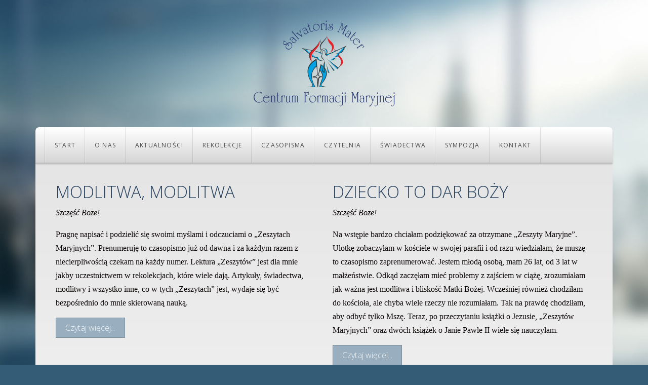

--- FILE ---
content_type: text/html; charset=utf-8
request_url: http://maryja.pl/index.php?option=com_content&view=category&layout=blog&id=88&Itemid=601
body_size: 9430
content:

 
<!DOCTYPE html>
<html xmlns="http://www.w3.org/1999/xhtml" xml:lang="pl-pl" lang="pl-pl" >
<head>
<meta http-equiv="content-type" content="text/html; charset=utf-8" />
	<meta name="description" content="Maryja.pl - Strona internetowa Centrum Formacji Maryjnej &quot;Salvatoris Mater&quot; w Licheniu Starym. Aktualności, informacje, publikacje, rekolekcje, księgarnia maryjna. Serdecznie zapraszamy!" />
	<meta name="generator" content="Joomla! - Open Source Content Management" />
	<title>Maryja.pl - Centrum Formacji Maryjnej &quot;Salvatoris Mater&quot; - Świadectwa</title>
	<link href="/index.php?option=com_content&amp;view=category&amp;layout=blog&amp;id=88&amp;Itemid=601&amp;format=feed&amp;type=rss" rel="alternate" type="application/rss+xml" title="RSS 2.0" />
	<link href="/index.php?option=com_content&amp;view=category&amp;layout=blog&amp;id=88&amp;Itemid=601&amp;format=feed&amp;type=atom" rel="alternate" type="application/atom+xml" title="Atom 1.0" />
	<link href="/templates/j51_enterprise/favicon.ico" rel="shortcut icon" type="image/vnd.microsoft.icon" />
	<link href="/templates/j51_enterprise/css/bootstrap.css" rel="stylesheet" type="text/css" />
	<link href="/templates/j51_enterprise/css/typo.css" rel="stylesheet" type="text/css" />
	<link href="/templates/j51_enterprise/css/jstuff.css" rel="stylesheet" type="text/css" />
	<link href="/templates/j51_enterprise/css/animate.css" rel="stylesheet" type="text/css" />
	<link href="/templates/j51_enterprise/css/hover.css" rel="stylesheet" type="text/css" />
	<link href="/templates/j51_enterprise/css/font-awesome.css" rel="stylesheet" type="text/css" />
	<link href="/templates/j51_enterprise/css/nexus.css" rel="stylesheet" type="text/css" />
	<style type="text/css">

#socialmedia ul li a [class^="fa-"]::before, 
#socialmedia ul li a [class*=" fa-"]::before {
    color: #ffffff;
}
	</style>
	<script src="/media/jui/js/jquery.min.js?b0d73d7087c6713c6b8edda3b421e6b6" type="text/javascript"></script>
	<script src="/media/jui/js/jquery-noconflict.js?b0d73d7087c6713c6b8edda3b421e6b6" type="text/javascript"></script>
	<script src="/media/jui/js/jquery-migrate.min.js?b0d73d7087c6713c6b8edda3b421e6b6" type="text/javascript"></script>
	<script src="/media/system/js/caption.js?b0d73d7087c6713c6b8edda3b421e6b6" type="text/javascript"></script>
	<script src="/media/jui/js/bootstrap.min.js?b0d73d7087c6713c6b8edda3b421e6b6" type="text/javascript"></script>
	<script type="text/javascript">
jQuery(window).on('load',  function() {
				new JCaption('img.caption');
			});jQuery(function($){ initTooltips(); $("body").on("subform-row-add", initTooltips); function initTooltips (event, container) { container = container || document;$(container).find(".hasTooltip").tooltip({"html": true,"container": "body"});} });
	</script>


 

<meta name="viewport" content="width=device-width, initial-scale=1, maximum-scale=1"/>
<link rel="stylesheet" href="/templates/j51_enterprise/css/responsive.css" type="text/css" />

<style type="text/css">
@media only screen and (min-width: 960px) and (max-width: 1140px) {
}

/* Responsive - Center crop logo image */
@media only screen and (max-width: 1140px) {
.wrapper960 {
	width:100% !important;
}
.hornavmenu {border-radius: 0;}
/* Hide default hornav menu */
.hornav {display:none !important;}
/* Show mobile hornav menu */
.slicknav_menu {display:block;}
}
</style>


<link rel="stylesheet" type="text/css" href="http://fonts.googleapis.com/css?family=Open+Sans:100,300,400" /> <link rel="stylesheet" type="text/css" href="http://fonts.googleapis.com/css?family=Old+Standard+TT:100,300,400" /> 

<style type="text/css">
body, input, button, select, textarea {font-family:Open Sans }
h1{font-family:Open Sans }
h2{font-family:Open Sans }
.module h3, .module_menu h3{font-family:Open Sans; }
.hornav{font-family:Open Sans }
h1.logo-text a{font-family:Old Standard TT }

/*--Set Logo Image position and locate logo image file--*/ 
.logo a {left:0px}
.logo a {top:0px}

/*--Body font size--*/
body {font-size: 15px}

/*--Text Colors for Module Heads and Article titles--*/ 
body {color:#0f0909;}
h2, h2 a:link, h2 a:visited {color: #26415e ; }
.module h3, .module_menu h3, h3 {color: #345c76 }
a {color: #315670 }
hr:before {color: #315670 !important;}

/*--Text Colors for Logo and Slogan--*/ 
h1.logo-text a {
	color: #ffffff;
}
p.site-slogan {color: #ffffff }


/*--Hornav Ul text color and dropdown background color--*/
.hornav ul li a  {color: #4d4d4d }
.hornavmenu-top .hornav > ul > li > a {color:  }
.hornav ul ul {background-color: #ffffff }

/*--Start Style Side Column and Content Layout Divs--*/
/*--Get Side Column widths from Parameters--*/
.sidecol_a {width: 25% }
.sidecol_b {width: 25% }

.maincontent {padding: 40px 40px;}

/*--Check and see what modules are toggled on/off then take away columns width, margin and border values from overall width*/

/*Style SSC layout*/
  
	.sidecol_a {float:left; }
	.sidecol_b {float:right; }
	#content_remainder {float:left;}

/* Sidecolumn background color */
.backgrounds .sidecol_a , .backgrounds .sidecol_b, .sidecol_a, .sidecol_b {
	background-color: #f2f2f2;
}

/* Wrapper Width */
.wrapper960, .backgrounds .content_background {width: 1140px ;}

/* Background Color */
#body_bg {
	background: url(/images/bg_image.jpg) 50% 0% no-repeat fixed;
}
body, #body_bg  {
	background-color: #345c76;
}

/* Button Colour */
.btn, .btn-group.open .btn.dropdown-toggle, .input-append .add-on, .input-prepend .add-on, .pager.pagenav a, .btn-primary:active, 
.btn-primary.active, .btn-primary.disabled, .btn-primary[disabled], .btn:hover, .slidesjs-next.slidesjs-navigation, .slidesjs-previous.slidesjs-navigation {
	background-color: #99afbf;
}
.btn:hover, .readmore .btn:hover, .dropdown-toggle:hover {background-color: #426c8a; color: #ffffff;}
.dropdown-toggle, .label-info[href], .badge-info[href]  {
	background-color: #99afbf;
} 

/* Hover.css */
[class^="hvr-"], .hvr-shutter-in-vertical:before, .hvr-shutter-in-horizontal:before, .hvr-radial-in:before, .hvr-rectangle-in:before {
	background-color: #99afbf;
	border: none;
}
.btn[class^="hvr-"] {
	border: none
}
.hornav [class^="hvr-"], #footermenu [class^="hvr-"], .slicknav_nav a {background: none;}
.slicknav_nav a:before {display:none;}
.hvr-border-fade:hover, .hvr-border-fade:focus, .hvr-border-fade:active {
  	box-shadow: inset 0 0 0 4px #426c8a, 0 0 1px rgba(0, 0, 0, 0);
}
.hvr-border-fade {
	box-shadow: inset 0 0 0 4px ##99afbf, 0 0 1px rgba(0, 0, 0, 0);
}
.hvr-fade:hover, .hvr-fade:hover, .hvr-fade:focus, .hvr-fade:active, .hvr-sweep-to-right:before, .hvr-sweep-to-left:before, .hvr-sweep-to-bottom:before,
.hvr-sweep-to-top:before, .hvr-bounce-to-right:before, .hvr-bounce-to-left:before, .hvr-bounce-to-bottom:before, .hvr-bounce-to-top:before,
.hvr-radial-out:before, .hvr-radial-in, .hvr-rectangle-in, .hvr-rectangle-out:before, .hvr-shutter-in-horizontal, .hvr-shutter-out-horizontal:before,
.hvr-shutter-in-vertical, .hvr-shutter-out-vertical:before, .hvr-underline-from-left:before, .hvr-underline-from-center:before, 
.hvr-underline-from-right:before, .hvr-overline-from-left:before, .hvr-overline-from-center:before, .hvr-overline-from-right:before, 
.hvr-underline-reveal:before, .hvr-overline-reveal:before {
 	background: #426c8a;
}
.hvr-hollow:before, .hvr-ripple-in:before, .hvr-ripple-out:before, .hvr-outline-out:before, .hvr-outline-in:before {
	border-color: #99afbf;
}
.hvr-reveal:before {border-color: #426c8a;}
.hvr-shutter-in-vertical, .hvr-shutter-in-horizontal, .hvr-radial-in, .hvr-rectangle-in {background: #426c8a !important;}

/* Top Menu */
 .hornavmenu, #container_spacer2 .wrapper960 {
    background-color: rgba(255,255,255, 1 );
}
.slicknav_menu {background:#426c8a}
.slicknav_btn {background:rgba(0,0,0,0.35)}

/* Header */
#container_header {
	background: url(/) no-repeat fixed;
}
#header {
	background-color: rgba(52,92,118, 0.0 );
}

.hornavmenu-top {background-color: #ffffff;}
.hornavmenu-bottom {background-color: ;}

/* Showcase */
#container_slideshow .wrapper960 { 
	background-color: rgba(255,255,255, 1 );
}
/* Top-1# Module Background */
#container_top1_modules .wrapper960 {
	background-color: #ffffff;
	border-top: 10px solid rgba(127,152,171, 1 );
	border-bottom: 10px solid rgba(127,152,171, 1 );
}

/* Top-2# Module Background */
#container_top2_modules .wrapper960 {
	background: url(/) no-repeat fixed;
}
#container_top2_modules .wrapper960 {
	background-color: rgba(107,129,148, 1);
}

/* Top-3# Module Background */
#container_top3_modules .wrapper960 {
	background: url(/) no-repeat fixed;
}
#container_top3_modules .wrapper960 {
	background-color: rgba(240,240,240, 1);
}

/* Article Background Color */
#container_main .wrapper960 {
	background-color: rgba(251,251,251, 1 );
}

/* Bottom-1 Modules */
#container_bottom1_modules .wrapper960 {
	background: url(/) no-repeat fixed;
}
#container_bottom1_modules .wrapper960 {
	background-color: rgba(107,129,148, 1 );
}

/* Bottom-2 Modules */
#container_bottom2_modules .wrapper960 {
	background-image: url(/);
}
#container_bottom2_modules .wrapper960 {
	background-color: rgba(247,247,247, 1 );
}

/* Base Modules */
#container_base, #container_footermenu, #container_copyright {
	background-color: rgba(33,62,92, 1.0 );
}

/* Responsive Options */

								
		@media only screen and ( max-width: 767px ) {
	.showcase {display:inline;}
	.mobile_showcase {display:none;}
	}
	/* Custom Reponsive CSS */
   
   

 /* Module Container Padding */
#top1_modules.block_holder {padding: 0;}
#top1_modules .module_surround, #top1_modules .module_content {padding: 0;}







/* Header-# Adjustment */

/*--Load Custom Css Styling--*/

</style>


<!-- Modernizr-->
<script type="text/javascript" src="/templates/j51_enterprise/js/modernizr.custom.js" charset="utf-8"></script>
<!-- Animate on Scroll-->
<script type="text/javascript">
    Modernizr.load({  
      test: Modernizr.touch,  
      yep : '', 
      nope: '/templates/j51_enterprise/js/jquery.visible.js'  
    });  
</script>

<!-- Responsive stacking order -->
<script type="text/javascript">
jQuery(document).load(jQuery(window).bind("resize", listenWidth));

    function listenWidth( e ) {
        if(jQuery(window).width()<959)
        {
            jQuery("#sidecol_b").remove().insertAfter(jQuery("#content_remainder"));
        } else {
            jQuery("#sidecol_b").remove().insertBefore(jQuery("#content_remainder"));
        }
        if(jQuery(window).width()<959)
        {
            jQuery("#sidecol_a").remove().insertAfter(jQuery("#content_remainder"));
        } else {
            jQuery("#sidecol_a").remove().insertBefore(jQuery("#content_remainder"));
        }
    }
</script>

<!-- Hornav Responsive Menu -->
<script type="text/javascript" src="/templates/j51_enterprise/js/responsive-nav/responsive-nav.js" charset="utf-8"></script>

<!-- Load scripts.js -->
<script type="text/javascript" src="/templates/j51_enterprise/js/scripts.js" charset="utf-8"></script>



<!-- <link rel="stylesheet" href="http://basehold.it/27"> -->

<script>
  (function(i,s,o,g,r,a,m){i['GoogleAnalyticsObject']=r;i[r]=i[r]||function(){
  (i[r].q=i[r].q||[]).push(arguments)},i[r].l=1*new Date();a=s.createElement(o),
  m=s.getElementsByTagName(o)[0];a.async=1;a.src=g;m.parentNode.insertBefore(a,m)
  })(window,document,'script','https://www.google-analytics.com/analytics.js','ga');

  ga('create', 'UA-98575559-1', 'auto');
  ga('send', 'pageview');

</script>
</head>
<body> 

	<div id="body_bg" style="background-position: 50% 0%" data-stellar-background-ratio="0.1">

	<div id="header_bg">
		<div id="container_header" class="j51container" style="background-position: 50% 0%" data-stellar-background-ratio="0.5">
			<div id="header">
				<div id="container_spacer1" class="j51container"><div class="wrapper960">
			        			        				</div></div>
				
<div id="logo">
    <div class="logo_container">    
  <div class="logo"> <a href="/index.php" title="">
                <img class="logo-image" src="/images/logo-777a.png" alt="Logo" />
            </a> </div>
  </div>
  </div>     
<div class="clear"></div>					
			</div>
		</div>

	</div>
	<div id="content"></div>
		<div id="container_hornav" class="j51container"><div class="wrapper960">
			
    <div class="hornavmenu">
                            <div class="hornav">
                    
<ul class="menu" id="moomenu">
<li class="item-464"><a href="/index.php?option=com_content&amp;view=featured&amp;Itemid=464" >Start</a></li><li class="item-570 deeper parent"><a>O NAS</a>
<ul><li class="item-569"><a href="/index.php?option=com_content&amp;view=article&amp;id=102&amp;Itemid=569" >Misja</a></li><li class="item-571"><a href="/index.php?option=com_content&amp;view=article&amp;id=103&amp;Itemid=571" >Patronat PAMI</a></li><li class="item-664"><a href="/index.php?option=com_content&amp;view=article&amp;id=210&amp;Itemid=664" >Polityka prywatności</a></li></ul></li><li class="item-590 deeper parent"><a>Aktualności</a>
<ul><li class="item-667"><a href="/index.php?option=com_content&amp;view=article&amp;id=213&amp;Itemid=667" >Jeszcze nie jesteś Czytelnikiem &quot;Zeszytów&quot;?</a></li><li class="item-675"><a href="/index.php?option=com_content&amp;view=article&amp;id=221&amp;Itemid=675" >Słowo dla Ciebie</a></li><li class="item-678"><a href="/index.php?option=com_content&amp;view=article&amp;id=224&amp;Itemid=678" >Przeczytaj i zaprenumeruj </a></li></ul></li><li class="item-572 deeper parent"><a>REKOLEKCJE</a>
<ul><li class="item-575"><a href="/index.php?option=com_content&amp;view=article&amp;id=104&amp;Itemid=575" >Informacje ogólne</a></li><li class="item-576"><a href="/index.php?option=com_content&amp;view=article&amp;id=105&amp;Itemid=576" >Program 2026</a></li><li class="item-594"><a href="/index.php?option=com_content&amp;view=article&amp;id=119&amp;Itemid=594" >Duchowość maryjna</a></li><li class="item-658"><a href="/index.php?option=com_content&amp;view=article&amp;id=204&amp;Itemid=658" >Relacje z rekolekcji</a></li></ul></li><li class="item-573 deeper parent"><a>CZASOPISMA</a>
<ul><li class="item-581"><a href="/index.php?option=com_content&amp;view=article&amp;id=110&amp;Itemid=581" >Zeszyty Maryjne</a></li><li class="item-582"><a href="/index.php?option=com_content&amp;view=article&amp;id=111&amp;Itemid=582" >Matka Pokoju</a></li><li class="item-583"><a href="/index.php?option=com_content&amp;view=article&amp;id=112&amp;Itemid=583" >Salvatoris Mater</a></li><li class="item-584"><a href="/index.php?option=com_content&amp;view=article&amp;id=113&amp;Itemid=584" >Ephemerides Marianorum</a></li></ul></li><li class="item-574"><a href="/index.php?option=com_content&amp;view=category&amp;id=84&amp;Itemid=574" >CZYTELNIA</a></li><li class="item-601 current active"><a href="/index.php?option=com_content&amp;view=category&amp;layout=blog&amp;id=88&amp;Itemid=601" >Świadectwa</a></li><li class="item-593 deeper parent"><a>Sympozja</a>
<ul><li class="item-700"><a href="/index.php?option=com_content&amp;view=category&amp;layout=blog&amp;id=90&amp;Itemid=700" >Sympozja 2024</a></li><li class="item-701"><a href="/index.php?option=com_content&amp;view=category&amp;layout=blog&amp;id=91&amp;Itemid=701" >Sympozja 2025</a></li></ul></li><li class="item-606"><a href="/index.php?option=com_content&amp;view=article&amp;id=150&amp;Itemid=606" >KONTAKT</a></li></ul>

                </div>
                </div>
    <div class="clear"></div>




			<div id="socialmedia">   
    <ul id="navigation">
           
         
         
         
         
         
         
         
         
         
         
         
         
         
         
         
            </ul>
</div>  		</div></div>
		
		

		
	    
		<div id="container_main" class="j51container">
		<div class="wrapper960">
		

<!--Setting up Layout for MainContent and Side Columns. Check to see if modules are enabled or disabled in the sidecolumns-->

<div id ="main" class="block_holder">

<!--Sidecol & content background -->  
    <div class="backgrounds">
        

        
        <div class="content_full"></div>
    </div>
<!--End Sidecol & content background -->  

<!--Side Columns Layout-->                          
       
    
<!--End Side Columns Layout-->

<!--Find Content width and show component area-->
<div id="content_full" class="side_margins content_full">

    <!--Modules ContentTop-->
                        
        <!--End Modules ContentTop-->

        <div class="maincontent">
                <div class="message">
                                            <div id="system-message-container">
	</div>

                                    </div>
            <div class="blog" itemscope itemtype="https://schema.org/Blog">
	
		
	
	
	
		
	
																	<div class="items-row cols-2 row-0 row-fluid clearfix">
						<div class="span6">
				<div class="item column-1"
					itemprop="blogPost" itemscope itemtype="https://schema.org/BlogPosting">
					
	<div class="page-header">
					<h2 itemprop="name">
									Modlitwa, modlitwa							</h2>
		
		
		
			</div>





		

<p><span style="font-family: verdana, geneva; font-size: 12pt;"><em>Szczęść Boże!</em></span></p>
<p><span style="font-family: verdana, geneva; font-size: 12pt;">Pragnę napisać i podzielić się swoimi myślami i odczuciami o &bdquo;Zeszytach Maryjnych&rdquo;. Prenumeruję to czasopismo już od dawna i za każdym razem z niecierpliwością czekam na każdy numer. Lektura &bdquo;Zeszyt&oacute;w&rdquo; jest dla mnie jakby uczestnictwem w rekolekcjach, kt&oacute;re wiele dają. Artykuły, świadectwa, modlitwy i wszystko inne, co w tych &bdquo;Zeszytach&rdquo; jest, wydaje się być bezpośrednio do mnie skierowaną nauką.</span></p>



	
<p class="readmore">
			<a class="btn" href="/index.php?option=com_content&amp;view=article&amp;id=199:swiadectwa-13&amp;catid=88&amp;Itemid=601" itemprop="url" aria-label="Czytaj więcej:  Modlitwa, modlitwa">
			<span class="icon-chevron-right" aria-hidden="true"></span> 
			Czytaj więcej...		</a>
	</p>



				</div>
				<!-- end item -->
							</div><!-- end span -->
														<div class="span6">
				<div class="item column-2"
					itemprop="blogPost" itemscope itemtype="https://schema.org/BlogPosting">
					
	<div class="page-header">
					<h2 itemprop="name">
									Dziecko to dar Boży							</h2>
		
		
		
			</div>





		

<p><span style="font-family: verdana, geneva; font-size: 12pt;"><em>Szczęść Boże!</em></span></p>
<p><span style="font-family: verdana, geneva; font-size: 12pt;">Na wstępie bardzo chciałam podziękować za otrzymane &bdquo;Zeszyty Maryjne&rdquo;. Ulotkę zobaczyłam w kościele w swojej parafii i od razu wiedziałam, że muszę to czasopismo zaprenumerować. Jestem młodą osobą, mam 26 lat, od 3 lat w małżeństwie. Odkąd zaczęłam mieć problemy z zajściem w ciążę, zrozumiałam jak ważna jest modlitwa i bliskość Matki Bożej. Wcześniej r&oacute;wnież chodziłam do kościoła, ale chyba wiele rzeczy nie rozumiałam. Tak na prawdę chodziłam, aby odbyć tylko Mszę. Teraz, po przeczytaniu książki o Jezusie, &bdquo;Zeszyt&oacute;w Maryjnych&rdquo; oraz dw&oacute;ch książek o Janie Pawle II wiele się nauczyłam.</span></p>



	
<p class="readmore">
			<a class="btn" href="/index.php?option=com_content&amp;view=article&amp;id=194:swiadectwa-8&amp;catid=88&amp;Itemid=601" itemprop="url" aria-label="Czytaj więcej:  Dziecko to dar Boży">
			<span class="icon-chevron-right" aria-hidden="true"></span> 
			Czytaj więcej...		</a>
	</p>



				</div>
				<!-- end item -->
							</div><!-- end span -->
							</div><!-- end row -->
																			<div class="items-row cols-2 row-1 row-fluid clearfix">
						<div class="span6">
				<div class="item column-1"
					itemprop="blogPost" itemscope itemtype="https://schema.org/BlogPosting">
					
	<div class="page-header">
					<h2 itemprop="name">
									&quot;Zeszyty Maryjne&quot; to wyczekiwany gość 							</h2>
		
		
		
			</div>





		

<p><span style="font-family: verdana, geneva; font-size: 12pt;"><em>Niech będzie pochwalony Jezus Chrystus!</em></span></p>
<p><span style="font-family: verdana, geneva; font-size: 12pt;">Pragnę napisać kilka sł&oacute;w o &bdquo;Zeszytach Maryjnych&rdquo;. Spotkałam to pisemko zupełnie przypadkiem, ktoś zostawił je już po przeczytaniu w kościele. Zabrałam &bdquo;Zeszyty&rdquo; do domu. Tak też zaczęła się nasza znajomość, kt&oacute;ra wciąż trwa. Nigdy wcześniej nie spotkałam tego czasopisma. Po przeczytaniu stwierdziłam, że jest ono dla mnie i postanowiłam je zaprenumerować. &bdquo;Zeszyty Maryjne&rdquo; bardzo sobie cenię, dają mi siłę i wsparcie, naładowują dobrą energią.</span></p>



	
<p class="readmore">
			<a class="btn" href="/index.php?option=com_content&amp;view=article&amp;id=198:swiadectwa-12&amp;catid=88&amp;Itemid=601" itemprop="url" aria-label="Czytaj więcej:  &quot;Zeszyty Maryjne&quot; to wyczekiwany gość ">
			<span class="icon-chevron-right" aria-hidden="true"></span> 
			Czytaj więcej...		</a>
	</p>



				</div>
				<!-- end item -->
							</div><!-- end span -->
														<div class="span6">
				<div class="item column-2"
					itemprop="blogPost" itemscope itemtype="https://schema.org/BlogPosting">
					
	<div class="page-header">
					<h2 itemprop="name">
									Ufam Matce							</h2>
		
		
		
			</div>





		

<p><em><span style="font-family: verdana, geneva; font-size: 12pt;">Niech będzie pochwalony Jezus Chrystus!</span></em></p>
<p><span style="font-family: verdana, geneva; font-size: 12pt;">Moja znajomość z Matką Bożą Licheńską zaczęła się, gdy 25 lat temu wyszłam za mąż. To moja mama posyłała prośby do Matki Bożej we wszystkich ważnych i trudnych sprawach &ndash; radościach i troskach. Moje trzy trudne ciąże &ndash; ale trzy zdrowe c&oacute;rki (już dorosłe), budowa domu &ndash; teraz szczęśliwego, choć nie omijają go kłopoty, choroby. Teraz to ja proszę Matkę Bożą Licheńską o pomoc dla mojej rodziny i tych bliźnich, kt&oacute;rzy mają trudności.&nbsp;</span></p>



	
<p class="readmore">
			<a class="btn" href="/index.php?option=com_content&amp;view=article&amp;id=170:swiadectwa-7&amp;catid=88&amp;Itemid=601" itemprop="url" aria-label="Czytaj więcej:  Ufam Matce">
			<span class="icon-chevron-right" aria-hidden="true"></span> 
			Czytaj więcej...		</a>
	</p>



				</div>
				<!-- end item -->
							</div><!-- end span -->
							</div><!-- end row -->
																			<div class="items-row cols-2 row-2 row-fluid clearfix">
						<div class="span6">
				<div class="item column-1"
					itemprop="blogPost" itemscope itemtype="https://schema.org/BlogPosting">
					
	<div class="page-header">
					<h2 itemprop="name">
									Radość spotkania 							</h2>
		
		
		
			</div>





		

<p><span style="font-family: verdana, geneva; font-size: 12pt;"><em>Niech będzie pochwalony Jezus Chrystus!</em></span></p>
<p><span style="font-family: verdana, geneva; font-size: 12pt;">Dziękuję bardzo za &bdquo;Zeszyty Maryjne&rdquo;, kt&oacute;re są dla mnie pokrzepieniem. Kiedy otrzymuję pocztę z Lichenia, odkładam wszystko i zaczynam czytać Zeszyty. Zaczynam od <em>Słowa dla Ciebie</em> skierowanego do czytelnik&oacute;w, a mi się wydaje, że to wyłącznie jakby do mnie. I tak czytam wszystko bez wytchnienia do końca. </span></p>



	
<p class="readmore">
			<a class="btn" href="/index.php?option=com_content&amp;view=article&amp;id=197:swiadectwa-11&amp;catid=88&amp;Itemid=601" itemprop="url" aria-label="Czytaj więcej:  Radość spotkania ">
			<span class="icon-chevron-right" aria-hidden="true"></span> 
			Czytaj więcej...		</a>
	</p>



				</div>
				<!-- end item -->
							</div><!-- end span -->
														<div class="span6">
				<div class="item column-2"
					itemprop="blogPost" itemscope itemtype="https://schema.org/BlogPosting">
					
	<div class="page-header">
					<h2 itemprop="name">
									Zerwane kajdany alkoholizmu							</h2>
		
		
		
			</div>





		

<p><em><span style="font-family: verdana, geneva; font-size: 12pt;">Szczęść Boże</span></em></p>
<p><span style="font-family: verdana, geneva; font-size: 12pt;">Chciałbym podzielić się moją radością. Byłem &bdquo;potworem&rdquo;, w życiu widziałem tylko alkohol i nikotynę. Matka płakała przeze mnie i modliła się o moje nawr&oacute;cenie. Ja sam będąc nędznikiem uzależnionym od alkoholu, widziałem, że bez modlitwy i Bożej pomocy nie dam sobie rady. W pewną niedzielę wczesnym rankiem wyszedłem z domu i pojechałem do Lichenia, by u tronu Bolesnej Kr&oacute;lowej Polski szukać ratunku i pomocy. Pociąg do picia miałem ogromny, ale piwa się nie napiłem, tylko poszedłem do kratek konfesjonału, by ten ciężar grzechu pijaństwa zrzucić z siebie. Natrafiłem na dobrego spowiednika, kt&oacute;ry&nbsp;</span><span style="font-family: verdana, geneva; font-size: 16px;">dał</span><span style="font-family: verdana, geneva; font-size: 16px;"></span><span style="font-family: verdana, geneva; font-size: 12pt;">mi solidny wycisk, pokuta była surowa.</span></p>



	
<p class="readmore">
			<a class="btn" href="/index.php?option=com_content&amp;view=article&amp;id=169:swiadectwa-6&amp;catid=88&amp;Itemid=601" itemprop="url" aria-label="Czytaj więcej:  Zerwane kajdany alkoholizmu">
			<span class="icon-chevron-right" aria-hidden="true"></span> 
			Czytaj więcej...		</a>
	</p>



				</div>
				<!-- end item -->
							</div><!-- end span -->
							</div><!-- end row -->
																			<div class="items-row cols-2 row-3 row-fluid clearfix">
						<div class="span6">
				<div class="item column-1"
					itemprop="blogPost" itemscope itemtype="https://schema.org/BlogPosting">
					
	<div class="page-header">
					<h2 itemprop="name">
									Serce Matki Bożej							</h2>
		
		
		
			</div>





		

<p><span style="font-family: verdana, geneva; font-size: 12pt;"><em>Szczęść Boże!</em></span></p>
<p><span style="font-family: verdana, geneva; font-size: 12pt;">Pragnę podzielić się tym, co tak mocno związało mnie z cudownym sanktuarium w Licheniu. Chciałam wyrazić ogromną radość, że dane mi było poznać ten przepiękny zakątek Wielkopolski i jak mocno zostałam zaszczepiona w to cudowne miejsce.</span></p>
<p><span style="font-family: verdana, geneva; font-size: 12pt;">Za namową mojej siostry po raz pierwszy pojechałam na pielgrzymkę do Lichenia w 1993 r. To cudowne miejsce tak mnie zauroczyło, że postanowiłam z pomocą koleżanki organizować pielgrzymki i tak to trwa już kilka lat. W drodze do Lichenia zwiedzaliśmy r&oacute;wnież przepiękne świątynie i miejsca dla nas nieznane jak: Wojkowice, Lewiczyn, Niepokalan&oacute;w, Szyman&oacute;w, Brd&oacute;w, Leśni&oacute;w, Gidle, Kalisz i wiele innych. Jestem bardzo szczęśliwa, że tak B&oacute;g pokierował moim życiem i dał mi poznać te cudowne miejsca.</span></p>



	
<p class="readmore">
			<a class="btn" href="/index.php?option=com_content&amp;view=article&amp;id=196:swiadectwo-10&amp;catid=88&amp;Itemid=601" itemprop="url" aria-label="Czytaj więcej:  Serce Matki Bożej">
			<span class="icon-chevron-right" aria-hidden="true"></span> 
			Czytaj więcej...		</a>
	</p>



				</div>
				<!-- end item -->
							</div><!-- end span -->
														<div class="span6">
				<div class="item column-2"
					itemprop="blogPost" itemscope itemtype="https://schema.org/BlogPosting">
					
	<div class="page-header">
					<h2 itemprop="name">
									Zeszyty Maryjne							</h2>
		
		
		
			</div>





		

<p><em><span style="font-family: verdana, geneva; font-size: 12pt;">Szczęść Boże</span></em></p>
<p style="text-align: left;"><span style="font-family: verdana, geneva; font-size: 12pt;">&nbsp; &nbsp;&bdquo;Zeszyty Maryjne&rdquo; odkryłam dla siebie niedawno, tuż po pielgrzymce rodzinnej do Lichenia. Jakiś wewnętrzny głos m&oacute;wił mi, że to poezja wprost dla mnie. Z wielkim zainteresowaniem, uwagą i skupieniem przeczytałam pierwsze nadesłane mi numery. P&oacute;źniej z niecierpliwością czekałam na kolejne. Tak jest do dzisiaj&hellip;</span></p>



	
<p class="readmore">
			<a class="btn" href="/index.php?option=com_content&amp;view=article&amp;id=156:swiadectwo-6&amp;catid=88&amp;Itemid=601" itemprop="url" aria-label="Czytaj więcej:  Zeszyty Maryjne">
			<span class="icon-chevron-right" aria-hidden="true"></span> 
			Czytaj więcej...		</a>
	</p>



				</div>
				<!-- end item -->
							</div><!-- end span -->
							</div><!-- end row -->
																			<div class="items-row cols-2 row-4 row-fluid clearfix">
						<div class="span6">
				<div class="item column-1"
					itemprop="blogPost" itemscope itemtype="https://schema.org/BlogPosting">
					
	<div class="page-header">
					<h2 itemprop="name">
									Oddałam się w opiekę Matce Bożej  							</h2>
		
		
		
			</div>





		

<p style="text-align: justify;"><span style="font-family: verdana, geneva; font-size: 12pt;"><em>Szczęść Boże!</em></span></p>
<p style="text-align: justify;"><span style="font-family: verdana, geneva; font-size: 12pt;">Dziękuję za &bdquo;Zeszyty Maryjne&rdquo;, kt&oacute;re otrzymuję systematycznie. Są piękną lekturą na każdą wolną chwilę mojego życia. Są drogowskazem na każdy dzień, na smutki i radości, na problemy, kt&oacute;re dzięki modlitwie stają się łatwiejsze do pokonania.</span></p>
<p style="text-align: justify;"><span style="font-family: verdana, geneva; font-size: 12pt;">Tylko moja głęboka wiara w moc modlitwy, codzienny r&oacute;żaniec, dają mi siłę, zdrowie, świadectwo uczciwego życia, kt&oacute;re staram się przekazywać swoim dzieciom, wnukom i prawnukom.</span></p>



	
<p class="readmore">
			<a class="btn" href="/index.php?option=com_content&amp;view=article&amp;id=195:swiadectwo-9&amp;catid=88&amp;Itemid=601" itemprop="url" aria-label="Czytaj więcej:  Oddałam się w opiekę Matce Bożej  ">
			<span class="icon-chevron-right" aria-hidden="true"></span> 
			Czytaj więcej...		</a>
	</p>



				</div>
				<!-- end item -->
							</div><!-- end span -->
														<div class="span6">
				<div class="item column-2"
					itemprop="blogPost" itemscope itemtype="https://schema.org/BlogPosting">
					
	<div class="page-header">
					<h2 itemprop="name">
									Pogłębiła się moja wiara							</h2>
		
		
		
			</div>





		

<p style="text-align: left;"><em><span style="font-family: verdana, geneva; font-size: 12pt;">Szczęść Boże.</span></em></p>
<p style="text-align: left;"><span style="font-family: verdana, geneva; font-size: 12pt;">&nbsp; &nbsp;Na wstępie witam i pozdrawiam Księdza i całą Redakcję bardzo serdecznie. Jestem czytelniczką &bdquo;Zeszyt&oacute;w Maryjnych&rdquo; od ponad roku, a już bardzo polubiłam to pisemko. Przez ten czas pogłębiła i umocniła się moja wiara. &bdquo;Zeszyty Maryjne&rdquo; są jak balsam dla mojej duszy. Niosą wiarę, nadzieję i miłość do Maryi, kt&oacute;rej jestem czcicielką. Dzięki nim nie tylko ukształtowałam i pogłębiłam moją wiarę, ale dalej &bdquo;Zeszyty Maryjne&rdquo; pomagają mi żyć w tych niełatwych dzisiejszych czasach, uczą zawierzać wszystko Jezusowi i Maryi.</span></p>



	
<p class="readmore">
			<a class="btn" href="/index.php?option=com_content&amp;view=article&amp;id=155:swiadectwo-5&amp;catid=88&amp;Itemid=601" itemprop="url" aria-label="Czytaj więcej:  Pogłębiła się moja wiara">
			<span class="icon-chevron-right" aria-hidden="true"></span> 
			Czytaj więcej...		</a>
	</p>



				</div>
				<!-- end item -->
							</div><!-- end span -->
							</div><!-- end row -->
						
			<div class="items-more">
			
<ol class="nav nav-tabs nav-stacked">
			<li>
			<a href="/index.php?option=com_content&amp;view=article&amp;id=154:swiadectwo-4&amp;catid=88&amp;Itemid=601">
				Prosiłam Matkę Bożą</a>
		</li>
			<li>
			<a href="/index.php?option=com_content&amp;view=article&amp;id=153:swiadectwo-3&amp;catid=88&amp;Itemid=601">
				Wdzięczna Panu Bogu</a>
		</li>
			<li>
			<a href="/index.php?option=com_content&amp;view=article&amp;id=152:swiadectwo-2&amp;catid=88&amp;Itemid=601">
				Justyna z rodziną</a>
		</li>
			<li>
			<a href="/index.php?option=com_content&amp;view=article&amp;id=151:swiadectwo-1&amp;catid=88&amp;Itemid=601">
				Czytelniczka "Zeszytów"</a>
		</li>
	</ol>
		</div>
	
				<div class="pagination">
							<p class="counter pull-right"> Strona 1 z 2 </p>
						<ul>
	<li class="pagination-start"><span class="pagenav">start</span></li>
	<li class="pagination-prev"><span class="pagenav">poprz.</span></li>
			<li><span class="pagenav">1</span></li>			<li><a href="/index.php?option=com_content&amp;view=category&amp;layout=blog&amp;id=88&amp;Itemid=601&amp;limitstart=10" class="pagenav">2</a></li>		<li class="pagination-next"><a title="nast." href="/index.php?option=com_content&amp;view=category&amp;layout=blog&amp;id=88&amp;Itemid=601&amp;limitstart=10" class="hasTooltip pagenav">nast.</a></li>
	<li class="pagination-end"><a title="koniec" href="/index.php?option=com_content&amp;view=category&amp;layout=blog&amp;id=88&amp;Itemid=601&amp;limitstart=10" class="hasTooltip pagenav">koniec</a></li>
</ul>
 </div>
	</div>
 <div class="clear"></div>
        </div>

    <!--Modules ContentBottom-->
                        
        <!--End Modules ContentBottom-->

</div>
<div class="clear"></div>
<!--End Content width and show component area-->
           
            

</div>
<div class="clear"></div>		</div></div>

		
		
		<div id="container_spacer2" class="j51container"><div class="wrapper960">
		</div></div>

		
<div id="container_base" class="j51container">
	<div class="wrapper960">
		<div id ="base1_modules" class="block_holder">
											
				
		</div>
		<div id ="base2_modules" class="block_holder">
						
							<div id="wrapper_base-2" class="block_holder_margin">
				 
				<div class="base-2" style="width:33.3%;">
		<div class="module ">
			<div class="module_surround">
													<div class="module_header">
					<h3 class="fa-home">Kontakt </h3>
					<span class="hairline"></span>
				</div>
								<div class="module_content">
				

<div class="custom"  >
	<p style="text-align: left;"><span style="font-family: verdana, geneva; font-size: 10pt;"><span class="fa-phone padding-left-20">Telefon:</span> (48) 63 270 77 20</span><br /><span style="font-family: verdana, geneva; font-size: 10pt;"> <span class="fa-envelope padding-left-20">Email: <a href="mailto:mater@maryja.pl">mater@maryja.pl<br /></a></span></span><span class="fa-link" style="font-family: verdana,geneva; font-size: 10pt;">WWW: <span style="color: #ffffff;"><a href="http://maryja.pl/" style="color: #ffffff;">http://maryja.pl/</a></span></span></p>
<p><span style="font-family: verdana, geneva; font-size: 10pt;">nr konta:</span><br /><span style="font-family: verdana, geneva; font-size: 10pt;"> Bank Pocztowy S.A. o/Konin </span><br /><span style="font-family: verdana, geneva; font-size: 10pt;"> 85 1320 1449 2762 9475 2000 0001</span></p></div>
				</div> 
			</div>
		</div>
	</div>								<div class="base-2" style="width:33.3%;">
		<div class="module ">
			<div class="module_surround">
								<div class="module_content">
				

<div class="custom"  >
	<p>&nbsp; &nbsp; &nbsp;&nbsp;</p>
<p>&nbsp; &nbsp; &nbsp;&nbsp; <img src="/images/logo-777bialeeee.png" alt="logo 777bialeeee" /></p>
<p>&nbsp;</p>
<p>&nbsp;</p>
<p style="text-align: left;"><span style="color: #ffffff;">&nbsp;&nbsp;&nbsp;&nbsp;&nbsp;&nbsp;&nbsp;&nbsp;&nbsp;&nbsp;&nbsp;&nbsp;&nbsp;&nbsp; </span><a href="/index.php?option=com_content&amp;view=article&amp;id=210&amp;Itemid=664" target="_self"><span style="color: #ffffff;">Polityka prywatności</span> </a></p></div>
				</div> 
			</div>
		</div>
	</div>								<div class="base-2" style="width:33.3%;">
		<div class="module ">
			<div class="module_surround">
													<div class="module_header">
					<h3 class="fa-home">Dane adresowe</h3>
					<span class="hairline"></span>
				</div>
								<div class="module_content">
				

<div class="custom"  >
	<p><span style="font-family: verdana,geneva; font-size: 10pt;">Centrum Formacji Maryjnej</span><br /><span style="font-family: verdana,geneva; font-size: 10pt;">&bdquo;Salvatoris Mater&rdquo;</span><br /><span style="font-family: verdana,geneva; font-size: 10pt;">ul. Klasztorna 4</span><br /><span style="font-family: verdana,geneva; font-size: 10pt;">62-563 Licheń Stary</span></p></div>
				</div> 
			</div>
		</div>
	</div>																<div class="clear"></div>
		    </div>		
		    							
		
						</div>
	</div>
</div>

<div id="container_footermenu" class="j51container">
	<div class="wrapper960">
					<div id="footermenu">
				 
<ul class="menu">
<li class="item-695"><a href="/files/standardy_ochrony_dzieci.pdf" target="_blank" >Standardy ochrony dzieci</a></li></ul>
				 <div class="clear"></div>
			</div>
				<div class="clear"></div>
	</div>
</div>
<div id="container_copyright" class="j51container">
	<div class="wrapper960">
		<div id="copyright">
			<p>(c) 2017-2025 - Centrum Formacji Maryjnej "Salvatoris Mater"</p>
		</div>
		<div class="clear"></div>
	</div>
</div>
	</div>
	
<?php include_once("analyticstracking.php") ?>
<!-- Stellar -->
<script type="text/javascript" src="/templates/j51_enterprise/js/jquery.stellar.js" charset="utf-8"></script>
<script type="text/javascript">
	if (Modernizr.touch) {   
    } else {   
        jQuery(window).stellar({
		horizontalScrolling: false
	}); 
}  
</script>

</body> 
</html>

--- FILE ---
content_type: text/plain
request_url: https://www.google-analytics.com/j/collect?v=1&_v=j102&a=527952671&t=pageview&_s=1&dl=http%3A%2F%2Fmaryja.pl%2Findex.php%3Foption%3Dcom_content%26view%3Dcategory%26layout%3Dblog%26id%3D88%26Itemid%3D601&ul=en-us%40posix&dt=Maryja.pl%20-%20Centrum%20Formacji%20Maryjnej%20%22Salvatoris%20Mater%22%20-%20%C5%9Awiadectwa&sr=1280x720&vp=1280x720&_u=IEBAAEABAAAAACAAI~&jid=725875512&gjid=1131613934&cid=816213097.1769249544&tid=UA-98575559-1&_gid=544845160.1769249544&_r=1&_slc=1&z=1655318334
body_size: -448
content:
2,cG-BJ8BTBW5Q8